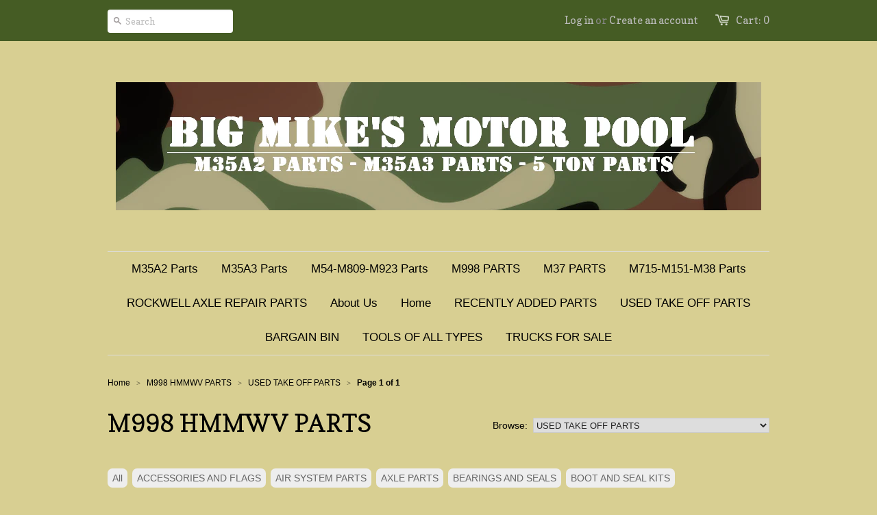

--- FILE ---
content_type: text/html; charset=utf-8
request_url: https://www.bigmikesmotorpool.com/collections/m998-hmmwv-parts/used-take-off-parts
body_size: 14542
content:
<!doctype html>
<!--[if lt IE 7]><html class="no-js ie6 oldie" lang="en"><![endif]-->
<!--[if IE 7]><html class="no-js ie7 oldie" lang="en"><![endif]-->
<!--[if IE 8]><html class="no-js ie8 oldie" lang="en"><![endif]-->
<!--[if gt IE 8]><!--><html class="no-js" lang="en"><!--<![endif]-->
<head>
<meta name="msvalidate.01" content="6C40ED3ED93D2B621884CCF56D1E8934" />
  <link rel="shortcut icon" href="//www.bigmikesmotorpool.com/cdn/shop/t/1/assets/favicon.png?v=1373228890" type="image/png" />
  <meta charset="utf-8">
  <meta http-equiv="X-UA-Compatible" content="IE=edge,chrome=1">

 <title>BIG MIKE&#39;S MOTOR POOL &mdash; M998 HMMWV PARTS</title>

  
  <meta name="description" content="THIS SECTION IS CURRENTLY UNDER CONSTRUCTION, IF YOU NEED ANYTHING, FEEL FREE TO ASK MIKE!! BIGMIKESMOTORPOOL@YAHOO.COM" />
  

  <meta name="viewport" content="width=device-width, initial-scale=1.0" />
  
  <link rel="canonical" href="https://www.bigmikesmotorpool.com/collections/m998-hmmwv-parts/used-take-off-parts" /> 

  


  
    <meta property="og:image" content="//www.bigmikesmotorpool.com/cdn/shop/t/1/assets/logo.png?v=1373828659" />
  


  <link href="//www.bigmikesmotorpool.com/cdn/shop/t/1/assets/styles.css?v=11468909654587664221674755277" rel="stylesheet" type="text/css" media="all" />
  
  
  <link rel="stylesheet" type="text/css" href="//fonts.googleapis.com/css?family=Copse:300,400,700">
  
  
  <script src="//www.bigmikesmotorpool.com/cdn/shop/t/1/assets/html5shiv.js?v=1373228890" type="text/javascript"></script>

  <script>window.performance && window.performance.mark && window.performance.mark('shopify.content_for_header.start');</script><meta id="shopify-digital-wallet" name="shopify-digital-wallet" content="/2485275/digital_wallets/dialog">
<meta name="shopify-checkout-api-token" content="f2cc9c69b31958c719cbfe0e7710938f">
<link rel="alternate" type="application/atom+xml" title="Feed" href="/collections/m998-hmmwv-parts/used-take-off-parts.atom" />
<link rel="alternate" type="application/json+oembed" href="https://www.bigmikesmotorpool.com/collections/m998-hmmwv-parts/used-take-off-parts.oembed">
<script async="async" src="/checkouts/internal/preloads.js?locale=en-US"></script>
<link rel="preconnect" href="https://shop.app" crossorigin="anonymous">
<script async="async" src="https://shop.app/checkouts/internal/preloads.js?locale=en-US&shop_id=2485275" crossorigin="anonymous"></script>
<script id="apple-pay-shop-capabilities" type="application/json">{"shopId":2485275,"countryCode":"US","currencyCode":"USD","merchantCapabilities":["supports3DS"],"merchantId":"gid:\/\/shopify\/Shop\/2485275","merchantName":"BIG MIKE'S MOTOR POOL","requiredBillingContactFields":["postalAddress","email","phone"],"requiredShippingContactFields":["postalAddress","email","phone"],"shippingType":"shipping","supportedNetworks":["visa","masterCard","amex","discover","elo","jcb"],"total":{"type":"pending","label":"BIG MIKE'S MOTOR POOL","amount":"1.00"},"shopifyPaymentsEnabled":true,"supportsSubscriptions":true}</script>
<script id="shopify-features" type="application/json">{"accessToken":"f2cc9c69b31958c719cbfe0e7710938f","betas":["rich-media-storefront-analytics"],"domain":"www.bigmikesmotorpool.com","predictiveSearch":true,"shopId":2485275,"locale":"en"}</script>
<script>var Shopify = Shopify || {};
Shopify.shop = "big-mikes-motor-pool.myshopify.com";
Shopify.locale = "en";
Shopify.currency = {"active":"USD","rate":"1.0"};
Shopify.country = "US";
Shopify.theme = {"name":"launchpad","id":4533913,"schema_name":null,"schema_version":null,"theme_store_id":null,"role":"main"};
Shopify.theme.handle = "null";
Shopify.theme.style = {"id":null,"handle":null};
Shopify.cdnHost = "www.bigmikesmotorpool.com/cdn";
Shopify.routes = Shopify.routes || {};
Shopify.routes.root = "/";</script>
<script type="module">!function(o){(o.Shopify=o.Shopify||{}).modules=!0}(window);</script>
<script>!function(o){function n(){var o=[];function n(){o.push(Array.prototype.slice.apply(arguments))}return n.q=o,n}var t=o.Shopify=o.Shopify||{};t.loadFeatures=n(),t.autoloadFeatures=n()}(window);</script>
<script>
  window.ShopifyPay = window.ShopifyPay || {};
  window.ShopifyPay.apiHost = "shop.app\/pay";
  window.ShopifyPay.redirectState = null;
</script>
<script id="shop-js-analytics" type="application/json">{"pageType":"collection"}</script>
<script defer="defer" async type="module" src="//www.bigmikesmotorpool.com/cdn/shopifycloud/shop-js/modules/v2/client.init-shop-cart-sync_DtuiiIyl.en.esm.js"></script>
<script defer="defer" async type="module" src="//www.bigmikesmotorpool.com/cdn/shopifycloud/shop-js/modules/v2/chunk.common_CUHEfi5Q.esm.js"></script>
<script type="module">
  await import("//www.bigmikesmotorpool.com/cdn/shopifycloud/shop-js/modules/v2/client.init-shop-cart-sync_DtuiiIyl.en.esm.js");
await import("//www.bigmikesmotorpool.com/cdn/shopifycloud/shop-js/modules/v2/chunk.common_CUHEfi5Q.esm.js");

  window.Shopify.SignInWithShop?.initShopCartSync?.({"fedCMEnabled":true,"windoidEnabled":true});

</script>
<script>
  window.Shopify = window.Shopify || {};
  if (!window.Shopify.featureAssets) window.Shopify.featureAssets = {};
  window.Shopify.featureAssets['shop-js'] = {"shop-cart-sync":["modules/v2/client.shop-cart-sync_DFoTY42P.en.esm.js","modules/v2/chunk.common_CUHEfi5Q.esm.js"],"init-fed-cm":["modules/v2/client.init-fed-cm_D2UNy1i2.en.esm.js","modules/v2/chunk.common_CUHEfi5Q.esm.js"],"init-shop-email-lookup-coordinator":["modules/v2/client.init-shop-email-lookup-coordinator_BQEe2rDt.en.esm.js","modules/v2/chunk.common_CUHEfi5Q.esm.js"],"shop-cash-offers":["modules/v2/client.shop-cash-offers_3CTtReFF.en.esm.js","modules/v2/chunk.common_CUHEfi5Q.esm.js","modules/v2/chunk.modal_BewljZkx.esm.js"],"shop-button":["modules/v2/client.shop-button_C6oxCjDL.en.esm.js","modules/v2/chunk.common_CUHEfi5Q.esm.js"],"init-windoid":["modules/v2/client.init-windoid_5pix8xhK.en.esm.js","modules/v2/chunk.common_CUHEfi5Q.esm.js"],"avatar":["modules/v2/client.avatar_BTnouDA3.en.esm.js"],"init-shop-cart-sync":["modules/v2/client.init-shop-cart-sync_DtuiiIyl.en.esm.js","modules/v2/chunk.common_CUHEfi5Q.esm.js"],"shop-toast-manager":["modules/v2/client.shop-toast-manager_BYv_8cH1.en.esm.js","modules/v2/chunk.common_CUHEfi5Q.esm.js"],"pay-button":["modules/v2/client.pay-button_FnF9EIkY.en.esm.js","modules/v2/chunk.common_CUHEfi5Q.esm.js"],"shop-login-button":["modules/v2/client.shop-login-button_CH1KUpOf.en.esm.js","modules/v2/chunk.common_CUHEfi5Q.esm.js","modules/v2/chunk.modal_BewljZkx.esm.js"],"init-customer-accounts-sign-up":["modules/v2/client.init-customer-accounts-sign-up_aj7QGgYS.en.esm.js","modules/v2/client.shop-login-button_CH1KUpOf.en.esm.js","modules/v2/chunk.common_CUHEfi5Q.esm.js","modules/v2/chunk.modal_BewljZkx.esm.js"],"init-shop-for-new-customer-accounts":["modules/v2/client.init-shop-for-new-customer-accounts_NbnYRf_7.en.esm.js","modules/v2/client.shop-login-button_CH1KUpOf.en.esm.js","modules/v2/chunk.common_CUHEfi5Q.esm.js","modules/v2/chunk.modal_BewljZkx.esm.js"],"init-customer-accounts":["modules/v2/client.init-customer-accounts_ppedhqCH.en.esm.js","modules/v2/client.shop-login-button_CH1KUpOf.en.esm.js","modules/v2/chunk.common_CUHEfi5Q.esm.js","modules/v2/chunk.modal_BewljZkx.esm.js"],"shop-follow-button":["modules/v2/client.shop-follow-button_CMIBBa6u.en.esm.js","modules/v2/chunk.common_CUHEfi5Q.esm.js","modules/v2/chunk.modal_BewljZkx.esm.js"],"lead-capture":["modules/v2/client.lead-capture_But0hIyf.en.esm.js","modules/v2/chunk.common_CUHEfi5Q.esm.js","modules/v2/chunk.modal_BewljZkx.esm.js"],"checkout-modal":["modules/v2/client.checkout-modal_BBxc70dQ.en.esm.js","modules/v2/chunk.common_CUHEfi5Q.esm.js","modules/v2/chunk.modal_BewljZkx.esm.js"],"shop-login":["modules/v2/client.shop-login_hM3Q17Kl.en.esm.js","modules/v2/chunk.common_CUHEfi5Q.esm.js","modules/v2/chunk.modal_BewljZkx.esm.js"],"payment-terms":["modules/v2/client.payment-terms_CAtGlQYS.en.esm.js","modules/v2/chunk.common_CUHEfi5Q.esm.js","modules/v2/chunk.modal_BewljZkx.esm.js"]};
</script>
<script id="__st">var __st={"a":2485275,"offset":-18000,"reqid":"c1d4c107-3d8b-421d-98fc-53dc0d0e3ec3-1767663496","pageurl":"www.bigmikesmotorpool.com\/collections\/m998-hmmwv-parts\/used-take-off-parts","u":"dfc7b4aac32f","p":"collection","rtyp":"collection","rid":66663493};</script>
<script>window.ShopifyPaypalV4VisibilityTracking = true;</script>
<script id="captcha-bootstrap">!function(){'use strict';const t='contact',e='account',n='new_comment',o=[[t,t],['blogs',n],['comments',n],[t,'customer']],c=[[e,'customer_login'],[e,'guest_login'],[e,'recover_customer_password'],[e,'create_customer']],r=t=>t.map((([t,e])=>`form[action*='/${t}']:not([data-nocaptcha='true']) input[name='form_type'][value='${e}']`)).join(','),a=t=>()=>t?[...document.querySelectorAll(t)].map((t=>t.form)):[];function s(){const t=[...o],e=r(t);return a(e)}const i='password',u='form_key',d=['recaptcha-v3-token','g-recaptcha-response','h-captcha-response',i],f=()=>{try{return window.sessionStorage}catch{return}},m='__shopify_v',_=t=>t.elements[u];function p(t,e,n=!1){try{const o=window.sessionStorage,c=JSON.parse(o.getItem(e)),{data:r}=function(t){const{data:e,action:n}=t;return t[m]||n?{data:e,action:n}:{data:t,action:n}}(c);for(const[e,n]of Object.entries(r))t.elements[e]&&(t.elements[e].value=n);n&&o.removeItem(e)}catch(o){console.error('form repopulation failed',{error:o})}}const l='form_type',E='cptcha';function T(t){t.dataset[E]=!0}const w=window,h=w.document,L='Shopify',v='ce_forms',y='captcha';let A=!1;((t,e)=>{const n=(g='f06e6c50-85a8-45c8-87d0-21a2b65856fe',I='https://cdn.shopify.com/shopifycloud/storefront-forms-hcaptcha/ce_storefront_forms_captcha_hcaptcha.v1.5.2.iife.js',D={infoText:'Protected by hCaptcha',privacyText:'Privacy',termsText:'Terms'},(t,e,n)=>{const o=w[L][v],c=o.bindForm;if(c)return c(t,g,e,D).then(n);var r;o.q.push([[t,g,e,D],n]),r=I,A||(h.body.append(Object.assign(h.createElement('script'),{id:'captcha-provider',async:!0,src:r})),A=!0)});var g,I,D;w[L]=w[L]||{},w[L][v]=w[L][v]||{},w[L][v].q=[],w[L][y]=w[L][y]||{},w[L][y].protect=function(t,e){n(t,void 0,e),T(t)},Object.freeze(w[L][y]),function(t,e,n,w,h,L){const[v,y,A,g]=function(t,e,n){const i=e?o:[],u=t?c:[],d=[...i,...u],f=r(d),m=r(i),_=r(d.filter((([t,e])=>n.includes(e))));return[a(f),a(m),a(_),s()]}(w,h,L),I=t=>{const e=t.target;return e instanceof HTMLFormElement?e:e&&e.form},D=t=>v().includes(t);t.addEventListener('submit',(t=>{const e=I(t);if(!e)return;const n=D(e)&&!e.dataset.hcaptchaBound&&!e.dataset.recaptchaBound,o=_(e),c=g().includes(e)&&(!o||!o.value);(n||c)&&t.preventDefault(),c&&!n&&(function(t){try{if(!f())return;!function(t){const e=f();if(!e)return;const n=_(t);if(!n)return;const o=n.value;o&&e.removeItem(o)}(t);const e=Array.from(Array(32),(()=>Math.random().toString(36)[2])).join('');!function(t,e){_(t)||t.append(Object.assign(document.createElement('input'),{type:'hidden',name:u})),t.elements[u].value=e}(t,e),function(t,e){const n=f();if(!n)return;const o=[...t.querySelectorAll(`input[type='${i}']`)].map((({name:t})=>t)),c=[...d,...o],r={};for(const[a,s]of new FormData(t).entries())c.includes(a)||(r[a]=s);n.setItem(e,JSON.stringify({[m]:1,action:t.action,data:r}))}(t,e)}catch(e){console.error('failed to persist form',e)}}(e),e.submit())}));const S=(t,e)=>{t&&!t.dataset[E]&&(n(t,e.some((e=>e===t))),T(t))};for(const o of['focusin','change'])t.addEventListener(o,(t=>{const e=I(t);D(e)&&S(e,y())}));const B=e.get('form_key'),M=e.get(l),P=B&&M;t.addEventListener('DOMContentLoaded',(()=>{const t=y();if(P)for(const e of t)e.elements[l].value===M&&p(e,B);[...new Set([...A(),...v().filter((t=>'true'===t.dataset.shopifyCaptcha))])].forEach((e=>S(e,t)))}))}(h,new URLSearchParams(w.location.search),n,t,e,['guest_login'])})(!0,!0)}();</script>
<script integrity="sha256-4kQ18oKyAcykRKYeNunJcIwy7WH5gtpwJnB7kiuLZ1E=" data-source-attribution="shopify.loadfeatures" defer="defer" src="//www.bigmikesmotorpool.com/cdn/shopifycloud/storefront/assets/storefront/load_feature-a0a9edcb.js" crossorigin="anonymous"></script>
<script crossorigin="anonymous" defer="defer" src="//www.bigmikesmotorpool.com/cdn/shopifycloud/storefront/assets/shopify_pay/storefront-65b4c6d7.js?v=20250812"></script>
<script data-source-attribution="shopify.dynamic_checkout.dynamic.init">var Shopify=Shopify||{};Shopify.PaymentButton=Shopify.PaymentButton||{isStorefrontPortableWallets:!0,init:function(){window.Shopify.PaymentButton.init=function(){};var t=document.createElement("script");t.src="https://www.bigmikesmotorpool.com/cdn/shopifycloud/portable-wallets/latest/portable-wallets.en.js",t.type="module",document.head.appendChild(t)}};
</script>
<script data-source-attribution="shopify.dynamic_checkout.buyer_consent">
  function portableWalletsHideBuyerConsent(e){var t=document.getElementById("shopify-buyer-consent"),n=document.getElementById("shopify-subscription-policy-button");t&&n&&(t.classList.add("hidden"),t.setAttribute("aria-hidden","true"),n.removeEventListener("click",e))}function portableWalletsShowBuyerConsent(e){var t=document.getElementById("shopify-buyer-consent"),n=document.getElementById("shopify-subscription-policy-button");t&&n&&(t.classList.remove("hidden"),t.removeAttribute("aria-hidden"),n.addEventListener("click",e))}window.Shopify?.PaymentButton&&(window.Shopify.PaymentButton.hideBuyerConsent=portableWalletsHideBuyerConsent,window.Shopify.PaymentButton.showBuyerConsent=portableWalletsShowBuyerConsent);
</script>
<script data-source-attribution="shopify.dynamic_checkout.cart.bootstrap">document.addEventListener("DOMContentLoaded",(function(){function t(){return document.querySelector("shopify-accelerated-checkout-cart, shopify-accelerated-checkout")}if(t())Shopify.PaymentButton.init();else{new MutationObserver((function(e,n){t()&&(Shopify.PaymentButton.init(),n.disconnect())})).observe(document.body,{childList:!0,subtree:!0})}}));
</script>
<link id="shopify-accelerated-checkout-styles" rel="stylesheet" media="screen" href="https://www.bigmikesmotorpool.com/cdn/shopifycloud/portable-wallets/latest/accelerated-checkout-backwards-compat.css" crossorigin="anonymous">
<style id="shopify-accelerated-checkout-cart">
        #shopify-buyer-consent {
  margin-top: 1em;
  display: inline-block;
  width: 100%;
}

#shopify-buyer-consent.hidden {
  display: none;
}

#shopify-subscription-policy-button {
  background: none;
  border: none;
  padding: 0;
  text-decoration: underline;
  font-size: inherit;
  cursor: pointer;
}

#shopify-subscription-policy-button::before {
  box-shadow: none;
}

      </style>

<script>window.performance && window.performance.mark && window.performance.mark('shopify.content_for_header.end');</script>
  
  <script src="//ajax.googleapis.com/ajax/libs/jquery/1.9.1/jquery.min.js" type="text/javascript"></script>
  <script src="//www.bigmikesmotorpool.com/cdn/shop/t/1/assets/jquery-migrate-1.2.0.min.js?v=1373228892" type="text/javascript"></script>
  
  <script src="//www.bigmikesmotorpool.com/cdn/shopifycloud/storefront/assets/themes_support/option_selection-b017cd28.js" type="text/javascript"></script>
  <script src="//www.bigmikesmotorpool.com/cdn/shopifycloud/storefront/assets/themes_support/api.jquery-7ab1a3a4.js" type="text/javascript"></script>

  
  <script src="//www.bigmikesmotorpool.com/cdn/shop/t/1/assets/scripts.js?v=32755337264243014571488829674" type="text/javascript"></script>
  
<link href="https://monorail-edge.shopifysvc.com" rel="dns-prefetch">
<script>(function(){if ("sendBeacon" in navigator && "performance" in window) {try {var session_token_from_headers = performance.getEntriesByType('navigation')[0].serverTiming.find(x => x.name == '_s').description;} catch {var session_token_from_headers = undefined;}var session_cookie_matches = document.cookie.match(/_shopify_s=([^;]*)/);var session_token_from_cookie = session_cookie_matches && session_cookie_matches.length === 2 ? session_cookie_matches[1] : "";var session_token = session_token_from_headers || session_token_from_cookie || "";function handle_abandonment_event(e) {var entries = performance.getEntries().filter(function(entry) {return /monorail-edge.shopifysvc.com/.test(entry.name);});if (!window.abandonment_tracked && entries.length === 0) {window.abandonment_tracked = true;var currentMs = Date.now();var navigation_start = performance.timing.navigationStart;var payload = {shop_id: 2485275,url: window.location.href,navigation_start,duration: currentMs - navigation_start,session_token,page_type: "collection"};window.navigator.sendBeacon("https://monorail-edge.shopifysvc.com/v1/produce", JSON.stringify({schema_id: "online_store_buyer_site_abandonment/1.1",payload: payload,metadata: {event_created_at_ms: currentMs,event_sent_at_ms: currentMs}}));}}window.addEventListener('pagehide', handle_abandonment_event);}}());</script>
<script id="web-pixels-manager-setup">(function e(e,d,r,n,o){if(void 0===o&&(o={}),!Boolean(null===(a=null===(i=window.Shopify)||void 0===i?void 0:i.analytics)||void 0===a?void 0:a.replayQueue)){var i,a;window.Shopify=window.Shopify||{};var t=window.Shopify;t.analytics=t.analytics||{};var s=t.analytics;s.replayQueue=[],s.publish=function(e,d,r){return s.replayQueue.push([e,d,r]),!0};try{self.performance.mark("wpm:start")}catch(e){}var l=function(){var e={modern:/Edge?\/(1{2}[4-9]|1[2-9]\d|[2-9]\d{2}|\d{4,})\.\d+(\.\d+|)|Firefox\/(1{2}[4-9]|1[2-9]\d|[2-9]\d{2}|\d{4,})\.\d+(\.\d+|)|Chrom(ium|e)\/(9{2}|\d{3,})\.\d+(\.\d+|)|(Maci|X1{2}).+ Version\/(15\.\d+|(1[6-9]|[2-9]\d|\d{3,})\.\d+)([,.]\d+|)( \(\w+\)|)( Mobile\/\w+|) Safari\/|Chrome.+OPR\/(9{2}|\d{3,})\.\d+\.\d+|(CPU[ +]OS|iPhone[ +]OS|CPU[ +]iPhone|CPU IPhone OS|CPU iPad OS)[ +]+(15[._]\d+|(1[6-9]|[2-9]\d|\d{3,})[._]\d+)([._]\d+|)|Android:?[ /-](13[3-9]|1[4-9]\d|[2-9]\d{2}|\d{4,})(\.\d+|)(\.\d+|)|Android.+Firefox\/(13[5-9]|1[4-9]\d|[2-9]\d{2}|\d{4,})\.\d+(\.\d+|)|Android.+Chrom(ium|e)\/(13[3-9]|1[4-9]\d|[2-9]\d{2}|\d{4,})\.\d+(\.\d+|)|SamsungBrowser\/([2-9]\d|\d{3,})\.\d+/,legacy:/Edge?\/(1[6-9]|[2-9]\d|\d{3,})\.\d+(\.\d+|)|Firefox\/(5[4-9]|[6-9]\d|\d{3,})\.\d+(\.\d+|)|Chrom(ium|e)\/(5[1-9]|[6-9]\d|\d{3,})\.\d+(\.\d+|)([\d.]+$|.*Safari\/(?![\d.]+ Edge\/[\d.]+$))|(Maci|X1{2}).+ Version\/(10\.\d+|(1[1-9]|[2-9]\d|\d{3,})\.\d+)([,.]\d+|)( \(\w+\)|)( Mobile\/\w+|) Safari\/|Chrome.+OPR\/(3[89]|[4-9]\d|\d{3,})\.\d+\.\d+|(CPU[ +]OS|iPhone[ +]OS|CPU[ +]iPhone|CPU IPhone OS|CPU iPad OS)[ +]+(10[._]\d+|(1[1-9]|[2-9]\d|\d{3,})[._]\d+)([._]\d+|)|Android:?[ /-](13[3-9]|1[4-9]\d|[2-9]\d{2}|\d{4,})(\.\d+|)(\.\d+|)|Mobile Safari.+OPR\/([89]\d|\d{3,})\.\d+\.\d+|Android.+Firefox\/(13[5-9]|1[4-9]\d|[2-9]\d{2}|\d{4,})\.\d+(\.\d+|)|Android.+Chrom(ium|e)\/(13[3-9]|1[4-9]\d|[2-9]\d{2}|\d{4,})\.\d+(\.\d+|)|Android.+(UC? ?Browser|UCWEB|U3)[ /]?(15\.([5-9]|\d{2,})|(1[6-9]|[2-9]\d|\d{3,})\.\d+)\.\d+|SamsungBrowser\/(5\.\d+|([6-9]|\d{2,})\.\d+)|Android.+MQ{2}Browser\/(14(\.(9|\d{2,})|)|(1[5-9]|[2-9]\d|\d{3,})(\.\d+|))(\.\d+|)|K[Aa][Ii]OS\/(3\.\d+|([4-9]|\d{2,})\.\d+)(\.\d+|)/},d=e.modern,r=e.legacy,n=navigator.userAgent;return n.match(d)?"modern":n.match(r)?"legacy":"unknown"}(),u="modern"===l?"modern":"legacy",c=(null!=n?n:{modern:"",legacy:""})[u],f=function(e){return[e.baseUrl,"/wpm","/b",e.hashVersion,"modern"===e.buildTarget?"m":"l",".js"].join("")}({baseUrl:d,hashVersion:r,buildTarget:u}),m=function(e){var d=e.version,r=e.bundleTarget,n=e.surface,o=e.pageUrl,i=e.monorailEndpoint;return{emit:function(e){var a=e.status,t=e.errorMsg,s=(new Date).getTime(),l=JSON.stringify({metadata:{event_sent_at_ms:s},events:[{schema_id:"web_pixels_manager_load/3.1",payload:{version:d,bundle_target:r,page_url:o,status:a,surface:n,error_msg:t},metadata:{event_created_at_ms:s}}]});if(!i)return console&&console.warn&&console.warn("[Web Pixels Manager] No Monorail endpoint provided, skipping logging."),!1;try{return self.navigator.sendBeacon.bind(self.navigator)(i,l)}catch(e){}var u=new XMLHttpRequest;try{return u.open("POST",i,!0),u.setRequestHeader("Content-Type","text/plain"),u.send(l),!0}catch(e){return console&&console.warn&&console.warn("[Web Pixels Manager] Got an unhandled error while logging to Monorail."),!1}}}}({version:r,bundleTarget:l,surface:e.surface,pageUrl:self.location.href,monorailEndpoint:e.monorailEndpoint});try{o.browserTarget=l,function(e){var d=e.src,r=e.async,n=void 0===r||r,o=e.onload,i=e.onerror,a=e.sri,t=e.scriptDataAttributes,s=void 0===t?{}:t,l=document.createElement("script"),u=document.querySelector("head"),c=document.querySelector("body");if(l.async=n,l.src=d,a&&(l.integrity=a,l.crossOrigin="anonymous"),s)for(var f in s)if(Object.prototype.hasOwnProperty.call(s,f))try{l.dataset[f]=s[f]}catch(e){}if(o&&l.addEventListener("load",o),i&&l.addEventListener("error",i),u)u.appendChild(l);else{if(!c)throw new Error("Did not find a head or body element to append the script");c.appendChild(l)}}({src:f,async:!0,onload:function(){if(!function(){var e,d;return Boolean(null===(d=null===(e=window.Shopify)||void 0===e?void 0:e.analytics)||void 0===d?void 0:d.initialized)}()){var d=window.webPixelsManager.init(e)||void 0;if(d){var r=window.Shopify.analytics;r.replayQueue.forEach((function(e){var r=e[0],n=e[1],o=e[2];d.publishCustomEvent(r,n,o)})),r.replayQueue=[],r.publish=d.publishCustomEvent,r.visitor=d.visitor,r.initialized=!0}}},onerror:function(){return m.emit({status:"failed",errorMsg:"".concat(f," has failed to load")})},sri:function(e){var d=/^sha384-[A-Za-z0-9+/=]+$/;return"string"==typeof e&&d.test(e)}(c)?c:"",scriptDataAttributes:o}),m.emit({status:"loading"})}catch(e){m.emit({status:"failed",errorMsg:(null==e?void 0:e.message)||"Unknown error"})}}})({shopId: 2485275,storefrontBaseUrl: "https://www.bigmikesmotorpool.com",extensionsBaseUrl: "https://extensions.shopifycdn.com/cdn/shopifycloud/web-pixels-manager",monorailEndpoint: "https://monorail-edge.shopifysvc.com/unstable/produce_batch",surface: "storefront-renderer",enabledBetaFlags: ["2dca8a86","a0d5f9d2"],webPixelsConfigList: [{"id":"470810854","configuration":"{\"config\":\"{\\\"pixel_id\\\":\\\"G-62ME3G9V5W\\\",\\\"gtag_events\\\":[{\\\"type\\\":\\\"purchase\\\",\\\"action_label\\\":\\\"G-62ME3G9V5W\\\"},{\\\"type\\\":\\\"page_view\\\",\\\"action_label\\\":\\\"G-62ME3G9V5W\\\"},{\\\"type\\\":\\\"view_item\\\",\\\"action_label\\\":\\\"G-62ME3G9V5W\\\"},{\\\"type\\\":\\\"search\\\",\\\"action_label\\\":\\\"G-62ME3G9V5W\\\"},{\\\"type\\\":\\\"add_to_cart\\\",\\\"action_label\\\":\\\"G-62ME3G9V5W\\\"},{\\\"type\\\":\\\"begin_checkout\\\",\\\"action_label\\\":\\\"G-62ME3G9V5W\\\"},{\\\"type\\\":\\\"add_payment_info\\\",\\\"action_label\\\":\\\"G-62ME3G9V5W\\\"}],\\\"enable_monitoring_mode\\\":false}\"}","eventPayloadVersion":"v1","runtimeContext":"OPEN","scriptVersion":"b2a88bafab3e21179ed38636efcd8a93","type":"APP","apiClientId":1780363,"privacyPurposes":[],"dataSharingAdjustments":{"protectedCustomerApprovalScopes":["read_customer_address","read_customer_email","read_customer_name","read_customer_personal_data","read_customer_phone"]}},{"id":"65568998","eventPayloadVersion":"v1","runtimeContext":"LAX","scriptVersion":"1","type":"CUSTOM","privacyPurposes":["ANALYTICS"],"name":"Google Analytics tag (migrated)"},{"id":"shopify-app-pixel","configuration":"{}","eventPayloadVersion":"v1","runtimeContext":"STRICT","scriptVersion":"0450","apiClientId":"shopify-pixel","type":"APP","privacyPurposes":["ANALYTICS","MARKETING"]},{"id":"shopify-custom-pixel","eventPayloadVersion":"v1","runtimeContext":"LAX","scriptVersion":"0450","apiClientId":"shopify-pixel","type":"CUSTOM","privacyPurposes":["ANALYTICS","MARKETING"]}],isMerchantRequest: false,initData: {"shop":{"name":"BIG MIKE'S MOTOR POOL","paymentSettings":{"currencyCode":"USD"},"myshopifyDomain":"big-mikes-motor-pool.myshopify.com","countryCode":"US","storefrontUrl":"https:\/\/www.bigmikesmotorpool.com"},"customer":null,"cart":null,"checkout":null,"productVariants":[],"purchasingCompany":null},},"https://www.bigmikesmotorpool.com/cdn","cd383123w9549d7e6pcdbda493m4fa997b6",{"modern":"","legacy":""},{"shopId":"2485275","storefrontBaseUrl":"https:\/\/www.bigmikesmotorpool.com","extensionBaseUrl":"https:\/\/extensions.shopifycdn.com\/cdn\/shopifycloud\/web-pixels-manager","surface":"storefront-renderer","enabledBetaFlags":"[\"2dca8a86\", \"a0d5f9d2\"]","isMerchantRequest":"false","hashVersion":"cd383123w9549d7e6pcdbda493m4fa997b6","publish":"custom","events":"[[\"page_viewed\",{}],[\"collection_viewed\",{\"collection\":{\"id\":\"66663493\",\"title\":\"M998 HMMWV PARTS\",\"productVariants\":[{\"price\":{\"amount\":10.0,\"currencyCode\":\"USD\"},\"product\":{\"title\":\"HEADLIGHT BEZEL FOR VARIOUS MILITARY VEHICLES - 8741446\",\"vendor\":\"BIG MIKE'S MOTOR POOL\",\"id\":\"6539844255902\",\"untranslatedTitle\":\"HEADLIGHT BEZEL FOR VARIOUS MILITARY VEHICLES - 8741446\",\"url\":\"\/products\/headlight-bezel-for-various-military-vehicles-8741446\",\"type\":\"\"},\"id\":\"39261871079582\",\"image\":{\"src\":\"\/\/www.bigmikesmotorpool.com\/cdn\/shop\/products\/153213997_1102646390257768_219994975061345365_n.jpg?v=1614282710\"},\"sku\":\"\",\"title\":\"Default Title\",\"untranslatedTitle\":\"Default Title\"},{\"price\":{\"amount\":5.0,\"currencyCode\":\"USD\"},\"product\":{\"title\":\"HEADLIGHT BUCKET AND ADJUSTER, ROTTED BUT USEABLE\",\"vendor\":\"BIG MIKE'S MOTOR POOL\",\"id\":\"6539868766366\",\"untranslatedTitle\":\"HEADLIGHT BUCKET AND ADJUSTER, ROTTED BUT USEABLE\",\"url\":\"\/products\/headlight-bucket-and-adjuster-rotted-but-useable\",\"type\":\"\"},\"id\":\"39261935108254\",\"image\":{\"src\":\"\/\/www.bigmikesmotorpool.com\/cdn\/shop\/products\/153034429_248084106924000_7665800808597894473_n.jpg?v=1614283296\"},\"sku\":\"\",\"title\":\"Default Title\",\"untranslatedTitle\":\"Default Title\"},{\"price\":{\"amount\":15.0,\"currencyCode\":\"USD\"},\"product\":{\"title\":\"HEADLIGHT BUCKET AND ADJUSTER FOR VARIOUS MILITARY VEHICLES\",\"vendor\":\"BIG MIKE'S MOTOR POOL\",\"id\":\"6539876204702\",\"untranslatedTitle\":\"HEADLIGHT BUCKET AND ADJUSTER FOR VARIOUS MILITARY VEHICLES\",\"url\":\"\/products\/headlight-bucket-and-adjuster-for-various-military-vehicles\",\"type\":\"\"},\"id\":\"39261957161118\",\"image\":{\"src\":\"\/\/www.bigmikesmotorpool.com\/cdn\/shop\/products\/GOODHEADLIGHT_1.jpg?v=1614283550\"},\"sku\":\"\",\"title\":\"Default Title\",\"untranslatedTitle\":\"Default Title\"},{\"price\":{\"amount\":35.0,\"currencyCode\":\"USD\"},\"product\":{\"title\":\"USED, TAKE OFF -  IGNITION FOR M35A2 OR AUXILARY SWITCH FOR MILITARY VEHICLES 8380699\",\"vendor\":\"--------\",\"id\":\"7037031088286\",\"untranslatedTitle\":\"USED, TAKE OFF -  IGNITION FOR M35A2 OR AUXILARY SWITCH FOR MILITARY VEHICLES 8380699\",\"url\":\"\/products\/used-take-off-ignition-for-m35a2-or-auxilary-switch-for-military-vehicles-8380699\",\"type\":\"--------\"},\"id\":\"41054450090142\",\"image\":{\"src\":\"\/\/www.bigmikesmotorpool.com\/cdn\/shop\/products\/DSCN3932.jpg?v=1635526647\"},\"sku\":\"\",\"title\":\"Default Title\",\"untranslatedTitle\":\"Default Title\"},{\"price\":{\"amount\":2.12,\"currencyCode\":\"USD\"},\"product\":{\"title\":\"USED, TAKE OFF - MILITARY SWITCH HANDLE - 5381088\",\"vendor\":\"--------\",\"id\":\"7037033513118\",\"untranslatedTitle\":\"USED, TAKE OFF - MILITARY SWITCH HANDLE - 5381088\",\"url\":\"\/products\/used-take-off-military-switch-handle-5381088\",\"type\":\"--------\"},\"id\":\"41054466343070\",\"image\":{\"src\":\"\/\/www.bigmikesmotorpool.com\/cdn\/shop\/products\/DSCN3931.jpg?v=1635526801\"},\"sku\":\"\",\"title\":\"Default Title\",\"untranslatedTitle\":\"Default Title\"},{\"price\":{\"amount\":40.0,\"currencyCode\":\"USD\"},\"product\":{\"title\":\"SPEEDOMETER, 0-60 MPH, MS39021-2 - USED, TAKE OFF\",\"vendor\":\"--------\",\"id\":\"7508490617062\",\"untranslatedTitle\":\"SPEEDOMETER, 0-60 MPH, MS39021-2 - USED, TAKE OFF\",\"url\":\"\/products\/copy-of-speedometer-0-60-mph-ms39021-2\",\"type\":\"--------\"},\"id\":\"42196858831078\",\"image\":{\"src\":\"\/\/www.bigmikesmotorpool.com\/cdn\/shop\/products\/DSCN3986.jpg?v=1639593845\"},\"sku\":\"\",\"title\":\"Default Title\",\"untranslatedTitle\":\"Default Title\"},{\"price\":{\"amount\":30.0,\"currencyCode\":\"USD\"},\"product\":{\"title\":\"OIL PRESSURE GAUGE, 0-60 PSI, MS24541-2 - USED, TAKE OFF\",\"vendor\":\"--------\",\"id\":\"7508494483686\",\"untranslatedTitle\":\"OIL PRESSURE GAUGE, 0-60 PSI, MS24541-2 - USED, TAKE OFF\",\"url\":\"\/products\/copy-of-oil-pressure-gauge-0-60-psi-ms24541-2\",\"type\":\"--------\"},\"id\":\"42196867317990\",\"image\":{\"src\":\"\/\/www.bigmikesmotorpool.com\/cdn\/shop\/products\/DSCN3982.jpg?v=1639594022\"},\"sku\":\"\",\"title\":\"Default Title\",\"untranslatedTitle\":\"Default Title\"},{\"price\":{\"amount\":20.0,\"currencyCode\":\"USD\"},\"product\":{\"title\":\"GAUGE BACK LIGHTING LAMP w\/ LENS - 8376500 - USED, TAKE OFF\",\"vendor\":\"--------\",\"id\":\"7508511293670\",\"untranslatedTitle\":\"GAUGE BACK LIGHTING LAMP w\/ LENS - 8376500 - USED, TAKE OFF\",\"url\":\"\/products\/copy-of-dash-indicator-light-high-beam-airshift-etc-8376499\",\"type\":\"--------\"},\"id\":\"42196895138022\",\"image\":{\"src\":\"\/\/www.bigmikesmotorpool.com\/cdn\/shop\/products\/DSCN3984.jpg?v=1639594922\"},\"sku\":\"\",\"title\":\"Default Title\",\"untranslatedTitle\":\"Default Title\"},{\"price\":{\"amount\":25.0,\"currencyCode\":\"USD\"},\"product\":{\"title\":\"24 VOLT ELECTRIC HORN - 7728341\",\"vendor\":\"BIG MIKE'S MOTOR POOL\",\"id\":\"8102303826150\",\"untranslatedTitle\":\"24 VOLT ELECTRIC HORN - 7728341\",\"url\":\"\/products\/24-volt-electric-horn-7728341\",\"type\":\"\"},\"id\":\"43604529873126\",\"image\":{\"src\":\"\/\/www.bigmikesmotorpool.com\/cdn\/shop\/products\/DSCN5054.jpg?v=1672947576\"},\"sku\":\"\",\"title\":\"Default Title\",\"untranslatedTitle\":\"Default Title\"},{\"price\":{\"amount\":3300.0,\"currencyCode\":\"USD\"},\"product\":{\"title\":\"USED, TAKE OFF - 10XX SERIES TURRET\",\"vendor\":\"BIG MIKE'S MOTOR POOL\",\"id\":\"8172887179494\",\"untranslatedTitle\":\"USED, TAKE OFF - 10XX SERIES TURRET\",\"url\":\"\/products\/used-take-off-10xx-series-turret\",\"type\":\"\"},\"id\":\"43711981813990\",\"image\":{\"src\":\"\/\/www.bigmikesmotorpool.com\/cdn\/shop\/products\/DSCN5267.jpg?v=1679594613\"},\"sku\":\"\",\"title\":\"Default Title\",\"untranslatedTitle\":\"Default Title\"}]}}]]"});</script><script>
  window.ShopifyAnalytics = window.ShopifyAnalytics || {};
  window.ShopifyAnalytics.meta = window.ShopifyAnalytics.meta || {};
  window.ShopifyAnalytics.meta.currency = 'USD';
  var meta = {"products":[{"id":6539844255902,"gid":"gid:\/\/shopify\/Product\/6539844255902","vendor":"BIG MIKE'S MOTOR POOL","type":"","handle":"headlight-bezel-for-various-military-vehicles-8741446","variants":[{"id":39261871079582,"price":1000,"name":"HEADLIGHT BEZEL FOR VARIOUS MILITARY VEHICLES - 8741446","public_title":null,"sku":""}],"remote":false},{"id":6539868766366,"gid":"gid:\/\/shopify\/Product\/6539868766366","vendor":"BIG MIKE'S MOTOR POOL","type":"","handle":"headlight-bucket-and-adjuster-rotted-but-useable","variants":[{"id":39261935108254,"price":500,"name":"HEADLIGHT BUCKET AND ADJUSTER, ROTTED BUT USEABLE","public_title":null,"sku":""}],"remote":false},{"id":6539876204702,"gid":"gid:\/\/shopify\/Product\/6539876204702","vendor":"BIG MIKE'S MOTOR POOL","type":"","handle":"headlight-bucket-and-adjuster-for-various-military-vehicles","variants":[{"id":39261957161118,"price":1500,"name":"HEADLIGHT BUCKET AND ADJUSTER FOR VARIOUS MILITARY VEHICLES","public_title":null,"sku":""}],"remote":false},{"id":7037031088286,"gid":"gid:\/\/shopify\/Product\/7037031088286","vendor":"--------","type":"--------","handle":"used-take-off-ignition-for-m35a2-or-auxilary-switch-for-military-vehicles-8380699","variants":[{"id":41054450090142,"price":3500,"name":"USED, TAKE OFF -  IGNITION FOR M35A2 OR AUXILARY SWITCH FOR MILITARY VEHICLES 8380699","public_title":null,"sku":""}],"remote":false},{"id":7037033513118,"gid":"gid:\/\/shopify\/Product\/7037033513118","vendor":"--------","type":"--------","handle":"used-take-off-military-switch-handle-5381088","variants":[{"id":41054466343070,"price":212,"name":"USED, TAKE OFF - MILITARY SWITCH HANDLE - 5381088","public_title":null,"sku":""}],"remote":false},{"id":7508490617062,"gid":"gid:\/\/shopify\/Product\/7508490617062","vendor":"--------","type":"--------","handle":"copy-of-speedometer-0-60-mph-ms39021-2","variants":[{"id":42196858831078,"price":4000,"name":"SPEEDOMETER, 0-60 MPH, MS39021-2 - USED, TAKE OFF","public_title":null,"sku":""}],"remote":false},{"id":7508494483686,"gid":"gid:\/\/shopify\/Product\/7508494483686","vendor":"--------","type":"--------","handle":"copy-of-oil-pressure-gauge-0-60-psi-ms24541-2","variants":[{"id":42196867317990,"price":3000,"name":"OIL PRESSURE GAUGE, 0-60 PSI, MS24541-2 - USED, TAKE OFF","public_title":null,"sku":""}],"remote":false},{"id":7508511293670,"gid":"gid:\/\/shopify\/Product\/7508511293670","vendor":"--------","type":"--------","handle":"copy-of-dash-indicator-light-high-beam-airshift-etc-8376499","variants":[{"id":42196895138022,"price":2000,"name":"GAUGE BACK LIGHTING LAMP w\/ LENS - 8376500 - USED, TAKE OFF","public_title":null,"sku":""}],"remote":false},{"id":8102303826150,"gid":"gid:\/\/shopify\/Product\/8102303826150","vendor":"BIG MIKE'S MOTOR POOL","type":"","handle":"24-volt-electric-horn-7728341","variants":[{"id":43604529873126,"price":2500,"name":"24 VOLT ELECTRIC HORN - 7728341","public_title":null,"sku":""}],"remote":false},{"id":8172887179494,"gid":"gid:\/\/shopify\/Product\/8172887179494","vendor":"BIG MIKE'S MOTOR POOL","type":"","handle":"used-take-off-10xx-series-turret","variants":[{"id":43711981813990,"price":330000,"name":"USED, TAKE OFF - 10XX SERIES TURRET","public_title":null,"sku":""}],"remote":false}],"page":{"pageType":"collection","resourceType":"collection","resourceId":66663493,"requestId":"c1d4c107-3d8b-421d-98fc-53dc0d0e3ec3-1767663496"}};
  for (var attr in meta) {
    window.ShopifyAnalytics.meta[attr] = meta[attr];
  }
</script>
<script class="analytics">
  (function () {
    var customDocumentWrite = function(content) {
      var jquery = null;

      if (window.jQuery) {
        jquery = window.jQuery;
      } else if (window.Checkout && window.Checkout.$) {
        jquery = window.Checkout.$;
      }

      if (jquery) {
        jquery('body').append(content);
      }
    };

    var hasLoggedConversion = function(token) {
      if (token) {
        return document.cookie.indexOf('loggedConversion=' + token) !== -1;
      }
      return false;
    }

    var setCookieIfConversion = function(token) {
      if (token) {
        var twoMonthsFromNow = new Date(Date.now());
        twoMonthsFromNow.setMonth(twoMonthsFromNow.getMonth() + 2);

        document.cookie = 'loggedConversion=' + token + '; expires=' + twoMonthsFromNow;
      }
    }

    var trekkie = window.ShopifyAnalytics.lib = window.trekkie = window.trekkie || [];
    if (trekkie.integrations) {
      return;
    }
    trekkie.methods = [
      'identify',
      'page',
      'ready',
      'track',
      'trackForm',
      'trackLink'
    ];
    trekkie.factory = function(method) {
      return function() {
        var args = Array.prototype.slice.call(arguments);
        args.unshift(method);
        trekkie.push(args);
        return trekkie;
      };
    };
    for (var i = 0; i < trekkie.methods.length; i++) {
      var key = trekkie.methods[i];
      trekkie[key] = trekkie.factory(key);
    }
    trekkie.load = function(config) {
      trekkie.config = config || {};
      trekkie.config.initialDocumentCookie = document.cookie;
      var first = document.getElementsByTagName('script')[0];
      var script = document.createElement('script');
      script.type = 'text/javascript';
      script.onerror = function(e) {
        var scriptFallback = document.createElement('script');
        scriptFallback.type = 'text/javascript';
        scriptFallback.onerror = function(error) {
                var Monorail = {
      produce: function produce(monorailDomain, schemaId, payload) {
        var currentMs = new Date().getTime();
        var event = {
          schema_id: schemaId,
          payload: payload,
          metadata: {
            event_created_at_ms: currentMs,
            event_sent_at_ms: currentMs
          }
        };
        return Monorail.sendRequest("https://" + monorailDomain + "/v1/produce", JSON.stringify(event));
      },
      sendRequest: function sendRequest(endpointUrl, payload) {
        // Try the sendBeacon API
        if (window && window.navigator && typeof window.navigator.sendBeacon === 'function' && typeof window.Blob === 'function' && !Monorail.isIos12()) {
          var blobData = new window.Blob([payload], {
            type: 'text/plain'
          });

          if (window.navigator.sendBeacon(endpointUrl, blobData)) {
            return true;
          } // sendBeacon was not successful

        } // XHR beacon

        var xhr = new XMLHttpRequest();

        try {
          xhr.open('POST', endpointUrl);
          xhr.setRequestHeader('Content-Type', 'text/plain');
          xhr.send(payload);
        } catch (e) {
          console.log(e);
        }

        return false;
      },
      isIos12: function isIos12() {
        return window.navigator.userAgent.lastIndexOf('iPhone; CPU iPhone OS 12_') !== -1 || window.navigator.userAgent.lastIndexOf('iPad; CPU OS 12_') !== -1;
      }
    };
    Monorail.produce('monorail-edge.shopifysvc.com',
      'trekkie_storefront_load_errors/1.1',
      {shop_id: 2485275,
      theme_id: 4533913,
      app_name: "storefront",
      context_url: window.location.href,
      source_url: "//www.bigmikesmotorpool.com/cdn/s/trekkie.storefront.8f32c7f0b513e73f3235c26245676203e1209161.min.js"});

        };
        scriptFallback.async = true;
        scriptFallback.src = '//www.bigmikesmotorpool.com/cdn/s/trekkie.storefront.8f32c7f0b513e73f3235c26245676203e1209161.min.js';
        first.parentNode.insertBefore(scriptFallback, first);
      };
      script.async = true;
      script.src = '//www.bigmikesmotorpool.com/cdn/s/trekkie.storefront.8f32c7f0b513e73f3235c26245676203e1209161.min.js';
      first.parentNode.insertBefore(script, first);
    };
    trekkie.load(
      {"Trekkie":{"appName":"storefront","development":false,"defaultAttributes":{"shopId":2485275,"isMerchantRequest":null,"themeId":4533913,"themeCityHash":"2189117742394647937","contentLanguage":"en","currency":"USD","eventMetadataId":"a8c12f65-093a-4241-ba99-4aea6b33dad2"},"isServerSideCookieWritingEnabled":true,"monorailRegion":"shop_domain","enabledBetaFlags":["65f19447"]},"Session Attribution":{},"S2S":{"facebookCapiEnabled":false,"source":"trekkie-storefront-renderer","apiClientId":580111}}
    );

    var loaded = false;
    trekkie.ready(function() {
      if (loaded) return;
      loaded = true;

      window.ShopifyAnalytics.lib = window.trekkie;

      var originalDocumentWrite = document.write;
      document.write = customDocumentWrite;
      try { window.ShopifyAnalytics.merchantGoogleAnalytics.call(this); } catch(error) {};
      document.write = originalDocumentWrite;

      window.ShopifyAnalytics.lib.page(null,{"pageType":"collection","resourceType":"collection","resourceId":66663493,"requestId":"c1d4c107-3d8b-421d-98fc-53dc0d0e3ec3-1767663496","shopifyEmitted":true});

      var match = window.location.pathname.match(/checkouts\/(.+)\/(thank_you|post_purchase)/)
      var token = match? match[1]: undefined;
      if (!hasLoggedConversion(token)) {
        setCookieIfConversion(token);
        window.ShopifyAnalytics.lib.track("Viewed Product Category",{"currency":"USD","category":"Collection: m998-hmmwv-parts","collectionName":"m998-hmmwv-parts","collectionId":66663493,"nonInteraction":true},undefined,undefined,{"shopifyEmitted":true});
      }
    });


        var eventsListenerScript = document.createElement('script');
        eventsListenerScript.async = true;
        eventsListenerScript.src = "//www.bigmikesmotorpool.com/cdn/shopifycloud/storefront/assets/shop_events_listener-3da45d37.js";
        document.getElementsByTagName('head')[0].appendChild(eventsListenerScript);

})();</script>
  <script>
  if (!window.ga || (window.ga && typeof window.ga !== 'function')) {
    window.ga = function ga() {
      (window.ga.q = window.ga.q || []).push(arguments);
      if (window.Shopify && window.Shopify.analytics && typeof window.Shopify.analytics.publish === 'function') {
        window.Shopify.analytics.publish("ga_stub_called", {}, {sendTo: "google_osp_migration"});
      }
      console.error("Shopify's Google Analytics stub called with:", Array.from(arguments), "\nSee https://help.shopify.com/manual/promoting-marketing/pixels/pixel-migration#google for more information.");
    };
    if (window.Shopify && window.Shopify.analytics && typeof window.Shopify.analytics.publish === 'function') {
      window.Shopify.analytics.publish("ga_stub_initialized", {}, {sendTo: "google_osp_migration"});
    }
  }
</script>
<script
  defer
  src="https://www.bigmikesmotorpool.com/cdn/shopifycloud/perf-kit/shopify-perf-kit-2.1.2.min.js"
  data-application="storefront-renderer"
  data-shop-id="2485275"
  data-render-region="gcp-us-central1"
  data-page-type="collection"
  data-theme-instance-id="4533913"
  data-theme-name=""
  data-theme-version=""
  data-monorail-region="shop_domain"
  data-resource-timing-sampling-rate="10"
  data-shs="true"
  data-shs-beacon="true"
  data-shs-export-with-fetch="true"
  data-shs-logs-sample-rate="1"
  data-shs-beacon-endpoint="https://www.bigmikesmotorpool.com/api/collect"
></script>
</head>

<body>
  
  <!-- Begin toolbar -->
  <div class="toolbar-wrapper">
    <div class="toolbar clearfix">
      <div class="span12 clearfix">
        <ul class="unstyled">

          <li class="search-field fl">
            <form class="search" action="/search">
              <input type="image" src="//www.bigmikesmotorpool.com/cdn/shop/t/1/assets/icon-search.png?v=1373228892" alt="Go" id="go">
              <input type="text" name="q" class="search_box" placeholder="Search" value=""  />
            </form>
          </li>
          <li id="cart-target" class="toolbar-cart "><span class="icon-cart"></span><a href="/cart" class="cart" title="Shopping Cart">Cart: <span id="cart-count">0</span></a></li>
          
          
          
  
    <li class="toolbar-customer">
      <a href="/account/login" id="customer_login_link">Log in</a>
      
      <span class="or">or</span>
      <a href="/account/register" id="customer_register_link">Create an account</a>
      
    </li>
  

        </ul>
      </div>
    </div>
  </div>
  <!-- End toolbar -->
  
  <!-- Begin wrapper -->
  <div id="transparency" class="wrapper">
    <div class="row">      
           
      <!-- Begin below navigation -->
      <div class="span12 clearfix">
        <div class="logo">
          
          <h1><a href="/"><img src="//www.bigmikesmotorpool.com/cdn/shop/t/1/assets/logo.png?v=1373828659" alt="BIG MIKE&#39;S MOTOR POOL" /></a></h1>
          
        </div> 
      </div> 
      
      <section id="nav" class="row p30">
        <div class="span12">
          <nav class="main">
            <ul class="horizontal unstyled clearfix">
  
  
  <li>
    <a href="/collections/m35a2-parts" class="">
      <span>M35A2 Parts</span></a>
  </li>
  
  
  
  <li>
    <a href="/collections/m35a3-parts" class="">
      <span>M35A3 Parts</span></a>
  </li>
  
  
  
  <li>
    <a href="/collections/5-ton-parts" class="">
      <span>M54-M809-M923 Parts</span></a>
  </li>
  
  
  
  <li>
    <a href="/collections/m998-hmmwv-parts" class=" current">
      <span>M998 PARTS</span></a>
  </li>
  
  
  
  <li>
    <a href="/collections/m37-parts" class="">
      <span>M37 PARTS</span></a>
  </li>
  
  
  
  <li>
    <a href="/collections/m998-m37-m715-m151-m38-parts" class="">
      <span>M715-M151-M38 Parts</span></a>
  </li>
  
  
  
  <li>
    <a href="/collections/axle-parts" class="">
      <span>ROCKWELL AXLE REPAIR PARTS</span></a>
  </li>
  
  
  
  <li>
    <a href="/pages/about-us" class="">
      <span>About Us</span></a>
  </li>
  
  
  
  <li>
    <a href="/" class="">
      <span>Home</span></a>
  </li>
  
  
  
  <li>
    <a href="/collections/featured-new-additions-to-big-mikess-motor-pool" class="">
      <span>RECENTLY ADDED PARTS</span></a>
  </li>
  
  
  
  <li>
    <a href="/collections/used-take-off-parts" class="">
      <span>USED TAKE OFF PARTS</span></a>
  </li>
  
  
  
  <li>
    <a href="/collections/bargain-bin/BARGAIN-BIN" class="">
      <span>BARGAIN BIN</span></a>
  </li>
  
  
  
  <li>
    <a href="/collections/tools-of-all-types" class="">
      <span>TOOLS OF ALL TYPES</span></a>
  </li>
  
  
  
  <li>
    <a href="/collections/trucks-for-sale" class="">
      <span>TRUCKS FOR SALE</span></a>
  </li>
  
  
</ul>
          </nav> <!-- /.main -->
          <nav class="mobile clearfix">
            
<select name="main_navigation" id="main_navigation" class="fl">
  
    
    <option value="/collections/m35a2-parts">M35A2 Parts</option>
    
    
  
    
    <option value="/collections/m35a3-parts">M35A3 Parts</option>
    
    
  
    
    <option value="/collections/5-ton-parts">M54-M809-M923 Parts</option>
    
    
  
    
    <option value="/collections/m998-hmmwv-parts" selected="selected">M998 PARTS</option>
    
    
    
  
    
    <option value="/collections/m37-parts">M37 PARTS</option>
    
    
  
    
    <option value="/collections/m998-m37-m715-m151-m38-parts">M715-M151-M38 Parts</option>
    
    
  
    
    <option value="/collections/axle-parts">ROCKWELL AXLE REPAIR PARTS</option>
    
    
  
    
    <option value="/pages/about-us">About Us</option>
    
    
  
    
    <option value="/">Home</option>
    
    
  
    
    <option value="/collections/featured-new-additions-to-big-mikess-motor-pool">RECENTLY ADDED PARTS</option>
    
    
  
    
    <option value="/collections/used-take-off-parts">USED TAKE OFF PARTS</option>
    
    
  
    
    <option value="/collections/bargain-bin/BARGAIN-BIN">BARGAIN BIN</option>
    
    
  
    
    <option value="/collections/tools-of-all-types">TOOLS OF ALL TYPES</option>
    
    
  
    
    <option value="/collections/trucks-for-sale">TRUCKS FOR SALE</option>
    
    
  
  
  <option value="/cart">Your cart (0)</option>
</select>
          </nav> <!-- /.mobile --> 
        </div> 
      </section> 
      <!-- End below navigation -->
      
      <!-- Begin content-->
      <section id="content" class="clearfix">
          
          <div id="collection">
  
  
  <!-- Begin collection info -->
  <div class="row">
    <div class="span12">
      
      <!-- Begin breadcrumb -->
      <div class="breadcrumb clearfix">
        <span itemscope itemtype="http://data-vocabulary.org/Breadcrumb"><a href="https://www.bigmikesmotorpool.com" title="BIG MIKE&#39;S MOTOR POOL" itemprop="url"><span itemprop="title">Home</span></a></span> 
        <span class="arrow-space">&#62;</span>
        <span itemscope itemtype="http://data-vocabulary.org/Breadcrumb"><a href="/collections/m998-hmmwv-parts" title="M998 HMMWV PARTS" itemprop="url"><span itemprop="title">M998 HMMWV PARTS</span></a></span>       
        
        
          
            <span class="arrow-space">&#62;</span>
            <span itemscope itemtype="http://data-vocabulary.org/Breadcrumb"><a href="/collections/m998-hmmwv-parts/used-take-off-parts" title="USED TAKE OFF PARTS" itemprop="url"><span itemprop="title">USED TAKE OFF PARTS</span></a></span>       
          
        
        
              
          <span class="arrow-space">&#62;</span> <strong>Page 1 of 1</strong>
        
      </div>
      <!-- End breadcrumb -->

      <!-- Begin sort collection -->
      <div class="clearfix">
        <h1 class="collection-title">M998 HMMWV PARTS</h1>
        
          
          
          <div class="browse-tags">
          	<label>Browse:</label>
          	<select name="collection_tags" id="collection_tags" class="loc_on_change">
          		<option value="/collections/m998-hmmwv-parts">All items</option>
          		
          			<option value="/collections/m998-hmmwv-parts/accessories-and-flags">ACCESSORIES AND FLAGS</option>
          		
          			<option value="/collections/m998-hmmwv-parts/air-system-parts">AIR SYSTEM PARTS</option>
          		
          			<option value="/collections/m998-hmmwv-parts/axle-parts">AXLE PARTS</option>
          		
          			<option value="/collections/m998-hmmwv-parts/bearings-and-seals">BEARINGS AND SEALS</option>
          		
          			<option value="/collections/m998-hmmwv-parts/boot-and-seal-kits">BOOT AND SEAL KITS</option>
          		
          			<option value="/collections/m998-hmmwv-parts/brake-system-parts">BRAKE SYSTEM PARTS</option>
          		
          			<option value="/collections/m998-hmmwv-parts/cab-and-body-parts">CAB AND BODY PARTS</option>
          		
          			<option value="/collections/m998-hmmwv-parts/compressed-air-system-parts">COMPRESSED AIR SYSTEM PARTS</option>
          		
          			<option value="/collections/m998-hmmwv-parts/data-plates">DATA PLATES</option>
          		
          			<option value="/collections/m998-hmmwv-parts/engine-parts-and-filters">ENGINE PARTS AND FILTERS</option>
          		
          			<option value="/collections/m998-hmmwv-parts/fuel-system">FUEL SYSTEM</option>
          		
          			<option value="/collections/m998-hmmwv-parts/gaskets">GASKETS</option>
          		
          			<option value="/collections/m998-hmmwv-parts/gauges-senders-and-drive-cables">GAUGES SENDERS AND DRIVE CABLES</option>
          		
          			<option value="/collections/m998-hmmwv-parts/hummer-tail-light-conversion-kit">HUMMER TAIL LIGHT CONVERSION KIT</option>
          		
          			<option value="/collections/m998-hmmwv-parts/lug-nuts-and-wheel-studs">LUG NUTS AND WHEEL STUDS</option>
          		
          			<option value="/collections/m998-hmmwv-parts/m809">M809</option>
          		
          			<option value="/collections/m998-hmmwv-parts/m923">M923</option>
          		
          			<option value="/collections/m998-hmmwv-parts/m939">M939</option>
          		
          			<option value="/collections/m998-hmmwv-parts/military-bulbs-and-headlights">MILITARY BULBS AND HEADLIGHTS</option>
          		
          			<option value="/collections/m998-hmmwv-parts/military-electrical-parts">MILITARY ELECTRICAL PARTS</option>
          		
          			<option value="/collections/m998-hmmwv-parts/military-light-assemblies">MILITARY LIGHT ASSEMBLIES</option>
          		
          			<option value="/collections/m998-hmmwv-parts/military-wire-connectors-and-terminals">MILITARY WIRE CONNECTORS AND TERMINALS</option>
          		
          			<option value="/collections/m998-hmmwv-parts/steering-and-suspension-parts">STEERING AND SUSPENSION PARTS</option>
          		
          			<option value="/collections/m998-hmmwv-parts/tools">TOOLS</option>
          		
          			<option value="/collections/m998-hmmwv-parts/transmission-transfer-case-and-pto-parts">TRANSMISSION TRANSFER CASE AND PTO PARTS</option>
          		
          			<option value="/collections/m998-hmmwv-parts/used-take-off-parts" selected="selected">USED TAKE OFF PARTS</option>
          		
          			<option value="/collections/m998-hmmwv-parts/water-filtration">WATER FILTRATION</option>
          		
          			<option value="/collections/m998-hmmwv-parts/wheels-and-tires">WHEELS AND TIRES</option>
          		
          	</select>
          </div>
          
        
      </div>
      <!-- End sort collection -->
      <ul class="subnav clearfix">
  <li>
    
    
    <a href="/collections/m998-hmmwv-parts">All</a>
    
    
  </li> 
  
  
  <li>
    <a href="/collections/m998-hmmwv-parts/accessories-and-flags" title="Show products matching tag ACCESSORIES AND FLAGS">ACCESSORIES AND FLAGS</a>
  </li>
  
  
  
  <li>
    <a href="/collections/m998-hmmwv-parts/air-system-parts" title="Show products matching tag AIR SYSTEM PARTS">AIR SYSTEM PARTS</a>
  </li>
  
  
  
  <li>
    <a href="/collections/m998-hmmwv-parts/axle-parts" title="Show products matching tag AXLE PARTS">AXLE PARTS</a>
  </li>
  
  
  
  <li>
    <a href="/collections/m998-hmmwv-parts/bearings-and-seals" title="Show products matching tag BEARINGS AND SEALS">BEARINGS AND SEALS</a>
  </li>
  
  
  
  <li>
    <a href="/collections/m998-hmmwv-parts/boot-and-seal-kits" title="Show products matching tag BOOT AND SEAL KITS">BOOT AND SEAL KITS</a>
  </li>
  
  
  
  <li>
    <a href="/collections/m998-hmmwv-parts/brake-system-parts" title="Show products matching tag BRAKE SYSTEM PARTS">BRAKE SYSTEM PARTS</a>
  </li>
  
  
  
  <li>
    <a href="/collections/m998-hmmwv-parts/cab-and-body-parts" title="Show products matching tag CAB AND BODY PARTS">CAB AND BODY PARTS</a>
  </li>
  
  
  
  <li>
    <a href="/collections/m998-hmmwv-parts/compressed-air-system-parts" title="Show products matching tag COMPRESSED AIR SYSTEM PARTS">COMPRESSED AIR SYSTEM PARTS</a>
  </li>
  
  
  
  <li>
    <a href="/collections/m998-hmmwv-parts/data-plates" title="Show products matching tag DATA PLATES">DATA PLATES</a>
  </li>
  
  
  
  <li>
    <a href="/collections/m998-hmmwv-parts/engine-parts-and-filters" title="Show products matching tag ENGINE PARTS AND FILTERS">ENGINE PARTS AND FILTERS</a>
  </li>
  
  
  
  <li>
    <a href="/collections/m998-hmmwv-parts/fuel-system" title="Show products matching tag FUEL SYSTEM">FUEL SYSTEM</a>
  </li>
  
  
  
  <li>
    <a href="/collections/m998-hmmwv-parts/gaskets" title="Show products matching tag GASKETS">GASKETS</a>
  </li>
  
  
  
  <li>
    <a href="/collections/m998-hmmwv-parts/gauges-senders-and-drive-cables" title="Show products matching tag GAUGES SENDERS AND DRIVE CABLES">GAUGES SENDERS AND DRIVE CABLES</a>
  </li>
  
  
  
  <li>
    <a href="/collections/m998-hmmwv-parts/hummer-tail-light-conversion-kit" title="Show products matching tag HUMMER TAIL LIGHT CONVERSION KIT">HUMMER TAIL LIGHT CONVERSION KIT</a>
  </li>
  
  
  
  <li>
    <a href="/collections/m998-hmmwv-parts/lug-nuts-and-wheel-studs" title="Show products matching tag LUG NUTS AND WHEEL STUDS">LUG NUTS AND WHEEL STUDS</a>
  </li>
  
  
  
  <li>
    <a href="/collections/m998-hmmwv-parts/m809" title="Show products matching tag M809">M809</a>
  </li>
  
  
  
  <li>
    <a href="/collections/m998-hmmwv-parts/m923" title="Show products matching tag M923">M923</a>
  </li>
  
  
  
  <li>
    <a href="/collections/m998-hmmwv-parts/m939" title="Show products matching tag M939">M939</a>
  </li>
  
  
  
  <li>
    <a href="/collections/m998-hmmwv-parts/military-bulbs-and-headlights" title="Show products matching tag MILITARY BULBS AND HEADLIGHTS">MILITARY BULBS AND HEADLIGHTS</a>
  </li>
  
  
  
  <li>
    <a href="/collections/m998-hmmwv-parts/military-electrical-parts" title="Show products matching tag MILITARY ELECTRICAL PARTS">MILITARY ELECTRICAL PARTS</a>
  </li>
  
  
  
  <li>
    <a href="/collections/m998-hmmwv-parts/military-light-assemblies" title="Show products matching tag MILITARY LIGHT ASSEMBLIES">MILITARY LIGHT ASSEMBLIES</a>
  </li>
  
  
  
  <li>
    <a href="/collections/m998-hmmwv-parts/military-wire-connectors-and-terminals" title="Show products matching tag MILITARY WIRE CONNECTORS AND TERMINALS">MILITARY WIRE CONNECTORS AND TERMINALS</a>
  </li>
  
  
  
  <li>
    <a href="/collections/m998-hmmwv-parts/steering-and-suspension-parts" title="Show products matching tag STEERING AND SUSPENSION PARTS">STEERING AND SUSPENSION PARTS</a>
  </li>
  
  
  
  <li>
    <a href="/collections/m998-hmmwv-parts/tools" title="Show products matching tag TOOLS">TOOLS</a>
  </li>
  
  
  
  <li>
    <a href="/collections/m998-hmmwv-parts/transmission-transfer-case-and-pto-parts" title="Show products matching tag TRANSMISSION TRANSFER CASE AND PTO PARTS">TRANSMISSION TRANSFER CASE AND PTO PARTS</a>
  </li>
  
  
  
  <li class="active">
    <a href="/collections/m998-hmmwv-parts" title="Remove tag USED TAKE OFF PARTS">USED TAKE OFF PARTS</a>
  </li>
  
  
  
  <li>
    <a href="/collections/m998-hmmwv-parts/water-filtration" title="Show products matching tag WATER FILTRATION">WATER FILTRATION</a>
  </li>
  
  
  
  <li>
    <a href="/collections/m998-hmmwv-parts/wheels-and-tires" title="Show products matching tag WHEELS AND TIRES">WHEELS AND TIRES</a>
  </li>
  
    
</ul>

<style>
/* Contain floats: nicolasgallagher.com/micro-clearfix-hack/ */ 
.clearfix:before, .clearfix:after { content: ""; display: table; }
.clearfix:after { clear: both; }
.clearfix { zoom: 1; }
/* Subnavigation styles */
.subnav { clear: both; list-style-type: none; margin: 35px 0; padding: 0; }
.subnav li { display: block; float: left; }
.subnav li a { 
    display: block; 
    height: 28px; 
    line-height: 28px; 
    padding: 0 7px; 
    -webkit-border-radius: 7px;
    -moz-border-radius: 7px;
    border-radius: 7px;
    background: #eee;
    margin: 0 7px 7px 0;
    color: #666;
}
.subnav li a:hover, .subnav li.active a {
    background: #666;
    color: #fff;
}
</style>

      <!-- Begin collection description -->
      
        <p>THIS SECTION IS CURRENTLY UNDER CONSTRUCTION, IF YOU NEED ANYTHING, FEEL FREE TO ASK MIKE!!</p>
<p>BIGMIKESMOTORPOOL@YAHOO.COM</p>
<p><img src="//cdn.shopify.com/s/files/1/0248/5275/files/m998-hmmwv_large.png?3795419466032008570"></p>
      
      <!-- End collection description -->
      
    </div>
  </div>
  <!-- End collection info -->
  
  <!-- Begin no products -->
  
  
  <div class="row products">
    
    

<div class="product span4">
  
  
  
  <div class="image">
    <a href="/collections/m998-hmmwv-parts/products/headlight-bezel-for-various-military-vehicles-8741446">
      <img src="//www.bigmikesmotorpool.com/cdn/shop/products/153213997_1102646390257768_219994975061345365_n_large.jpg?v=1614282710" alt="HEADLIGHT BEZEL FOR VARIOUS MILITARY VEHICLES - 8741446" />
    </a>
  </div>
  
  <div class="details">
    <a href="/collections/m998-hmmwv-parts/products/headlight-bezel-for-various-military-vehicles-8741446" class="clearfix">
      <h4 class="title">HEADLIGHT BEZEL FOR VARIOUS MILITARY VEHICLES - 8741446</h4>
      
      <span class="price">
      
        $10.00 Sold Out
      
      </span>
      
    </a>
  </div>
</div>


    
    

<div class="product span4">
  
  
  
  <div class="image">
    <a href="/collections/m998-hmmwv-parts/products/headlight-bucket-and-adjuster-rotted-but-useable">
      <img src="//www.bigmikesmotorpool.com/cdn/shop/products/153034429_248084106924000_7665800808597894473_n_large.jpg?v=1614283296" alt="HEADLIGHT BUCKET AND ADJUSTER, ROTTED BUT USEABLE" />
    </a>
  </div>
  
  <div class="details">
    <a href="/collections/m998-hmmwv-parts/products/headlight-bucket-and-adjuster-rotted-but-useable" class="clearfix">
      <h4 class="title">HEADLIGHT BUCKET AND ADJUSTER, ROTTED BUT USEABLE</h4>
      
      <span class="price">
      
        $5.00 Sold Out
      
      </span>
      
    </a>
  </div>
</div>


    
    

<div class="product span4">
  
  
  
  <div class="image">
    <a href="/collections/m998-hmmwv-parts/products/headlight-bucket-and-adjuster-for-various-military-vehicles">
      <img src="//www.bigmikesmotorpool.com/cdn/shop/products/GOODHEADLIGHT_1_large.jpg?v=1614283550" alt="HEADLIGHT BUCKET AND ADJUSTER FOR VARIOUS MILITARY VEHICLES" />
    </a>
  </div>
  
  <div class="details">
    <a href="/collections/m998-hmmwv-parts/products/headlight-bucket-and-adjuster-for-various-military-vehicles" class="clearfix">
      <h4 class="title">HEADLIGHT BUCKET AND ADJUSTER FOR VARIOUS MILITARY VEHICLES</h4>
      
      <span class="price">
      
        $15.00 Sold Out
      
      </span>
      
    </a>
  </div>
</div>

<div style="clear:both;"></div>
    
    

<div class="product span4">
  
  
  
  <div class="image">
    <a href="/collections/m998-hmmwv-parts/products/used-take-off-ignition-for-m35a2-or-auxilary-switch-for-military-vehicles-8380699">
      <img src="//www.bigmikesmotorpool.com/cdn/shop/products/DSCN3932_large.jpg?v=1635526647" alt="USED, TAKE OFF -  IGNITION FOR M35A2 OR AUXILARY SWITCH FOR MILITARY VEHICLES 8380699" />
    </a>
  </div>
  
  <div class="details">
    <a href="/collections/m998-hmmwv-parts/products/used-take-off-ignition-for-m35a2-or-auxilary-switch-for-military-vehicles-8380699" class="clearfix">
      <h4 class="title">USED, TAKE OFF -  IGNITION FOR M35A2 OR AUXILARY SWITCH FOR MILITARY VEHICLES 8380699</h4>
      
      <span class="price">
      
        $35.00 Sold Out
      
      </span>
      
    </a>
  </div>
</div>


    
    

<div class="product span4">
  
  
  
  <div class="image">
    <a href="/collections/m998-hmmwv-parts/products/used-take-off-military-switch-handle-5381088">
      <img src="//www.bigmikesmotorpool.com/cdn/shop/products/DSCN3931_large.jpg?v=1635526801" alt="USED, TAKE OFF - MILITARY SWITCH HANDLE - 5381088" />
    </a>
  </div>
  
  <div class="details">
    <a href="/collections/m998-hmmwv-parts/products/used-take-off-military-switch-handle-5381088" class="clearfix">
      <h4 class="title">USED, TAKE OFF - MILITARY SWITCH HANDLE - 5381088</h4>
      
      <span class="price">
      
        $2.12 Sold Out
      
      </span>
      
    </a>
  </div>
</div>


    
    

<div class="product span4">
  
  
  
  <div class="image">
    <a href="/collections/m998-hmmwv-parts/products/copy-of-speedometer-0-60-mph-ms39021-2">
      <img src="//www.bigmikesmotorpool.com/cdn/shop/products/DSCN3986_large.jpg?v=1639593845" alt="SPEEDOMETER, 0-60 MPH, MS39021-2 - USED, TAKE OFF" />
    </a>
  </div>
  
  <div class="details">
    <a href="/collections/m998-hmmwv-parts/products/copy-of-speedometer-0-60-mph-ms39021-2" class="clearfix">
      <h4 class="title">SPEEDOMETER, 0-60 MPH, MS39021-2 - USED, TAKE OFF</h4>
      
      <span class="price">
      
        $40.00 Sold Out
      
      </span>
      
    </a>
  </div>
</div>

<div style="clear:both;"></div>
    
    

<div class="product span4">
  
  
  
  <div class="image">
    <a href="/collections/m998-hmmwv-parts/products/copy-of-oil-pressure-gauge-0-60-psi-ms24541-2">
      <img src="//www.bigmikesmotorpool.com/cdn/shop/products/DSCN3982_large.jpg?v=1639594022" alt="OIL PRESSURE GAUGE, 0-60 PSI, MS24541-2 - USED, TAKE OFF" />
    </a>
  </div>
  
  <div class="details">
    <a href="/collections/m998-hmmwv-parts/products/copy-of-oil-pressure-gauge-0-60-psi-ms24541-2" class="clearfix">
      <h4 class="title">OIL PRESSURE GAUGE, 0-60 PSI, MS24541-2 - USED, TAKE OFF</h4>
      
      <span class="price">
      
        $30.00 Sold Out
      
      </span>
      
    </a>
  </div>
</div>


    
    

<div class="product span4">
  
  
  
  <div class="image">
    <a href="/collections/m998-hmmwv-parts/products/copy-of-dash-indicator-light-high-beam-airshift-etc-8376499">
      <img src="//www.bigmikesmotorpool.com/cdn/shop/products/DSCN3984_large.jpg?v=1639594922" alt="GAUGE BACK LIGHTING LAMP w/ LENS - 8376500 - USED, TAKE OFF" />
    </a>
  </div>
  
  <div class="details">
    <a href="/collections/m998-hmmwv-parts/products/copy-of-dash-indicator-light-high-beam-airshift-etc-8376499" class="clearfix">
      <h4 class="title">GAUGE BACK LIGHTING LAMP w/ LENS - 8376500 - USED, TAKE OFF</h4>
      
      <span class="price">
      
        $20.00 Sold Out
      
      </span>
      
    </a>
  </div>
</div>


    
    

<div class="product span4">
  
  
  
  <div class="image">
    <a href="/collections/m998-hmmwv-parts/products/24-volt-electric-horn-7728341">
      <img src="//www.bigmikesmotorpool.com/cdn/shop/products/DSCN5054_large.jpg?v=1672947576" alt="24 VOLT ELECTRIC HORN - 7728341" />
    </a>
  </div>
  
  <div class="details">
    <a href="/collections/m998-hmmwv-parts/products/24-volt-electric-horn-7728341" class="clearfix">
      <h4 class="title">24 VOLT ELECTRIC HORN - 7728341</h4>
      
      <span class="price">
      
        $25.00 Sold Out
      
      </span>
      
    </a>
  </div>
</div>

<div style="clear:both;"></div>
    
    

<div class="product span4">
  
  
  
  <div class="image">
    <a href="/collections/m998-hmmwv-parts/products/used-take-off-10xx-series-turret">
      <img src="//www.bigmikesmotorpool.com/cdn/shop/products/DSCN5267_large.jpg?v=1679594613" alt="USED, TAKE OFF - 10XX SERIES TURRET" />
    </a>
  </div>
  
  <div class="details">
    <a href="/collections/m998-hmmwv-parts/products/used-take-off-10xx-series-turret" class="clearfix">
      <h4 class="title">USED, TAKE OFF - 10XX SERIES TURRET</h4>
      
      <span class="price">
      
        $3,300.00 Sold Out
      
      </span>
      
    </a>
  </div>
</div>


    
  </div>
  
  

  
  <!-- End no products -->
  
</div>
          
      </section>
      <!-- End content-->
      
    </div>
  </div>
  <!-- End wrapper -->
  
  <!-- Begin footer -->
  <div class="footer-wrapper">
    <footer>
      <div class="row">

        <div class="span12 full-border"></div>
        
        <!-- Begin latest blog post -->
        
        <!-- End latest blog post -->
        
        
        <!-- Begin footer navigation -->
        <div class="span4 footer-menu">          
          <h4>Quick Links</h4>
          <ul class="unstyled">
            
              <li><a href="/search" title="Search">Search</a></li>
            
              <li><a href="/pages/about-us" title="About Us">About Us</a></li>
            
          </ul>
          
        </div>
        <!-- End footer navigation -->
        
        
        <!-- Begin newsletter/social -->
        <div class="span4">
          
          
          
          <div class="clearfix">
            <h4>Follow Us</h4>
            <a href="http://twitter.com/shopify" title="BIG MIKE&#39;S MOTOR POOL on Twitter" class="icon-social twitter">Twitter</a>
            <a href="http://facebook.com/shopify" title="BIG MIKE&#39;S MOTOR POOL on Facebook" class="icon-social facebook">Facebook</a>
            
            
            
            
            
            
            
          </div>
          
        </div>
        <!-- End newsletter/social -->
        
        <!-- Begin copyright -->
        <div class="span12 tc copyright">
          <p>Copyright &copy; 2026 BIG MIKE&#39;S MOTOR POOL | <a target="_blank" rel="nofollow" href="https://www.shopify.com/pos?utm_campaign=poweredby&amp;utm_medium=shopify&amp;utm_source=onlinestore">POS</a> and <a target="_blank" rel="nofollow" href="https://www.shopify.com?utm_campaign=poweredby&amp;utm_medium=shopify&amp;utm_source=onlinestore">Ecommerce by Shopify</a></p>
          <ul class="credit-cards clearfix">
            <li><img src="//www.bigmikesmotorpool.com/cdn/shop/t/1/assets/icon-cc-visa.gif?v=1373228892" alt="Visa" /></li>
            <li><img src="//www.bigmikesmotorpool.com/cdn/shop/t/1/assets/icon-cc-mastercard.gif?v=1373228891" alt="MasterCard" /></li>
            <li><img src="//www.bigmikesmotorpool.com/cdn/shop/t/1/assets/icon-cc-amex.gif?v=1373228891" alt="Amex" /></li>
            <li><img src="//www.bigmikesmotorpool.com/cdn/shop/t/1/assets/icon-cc-cirrus.gif?v=1373228891" alt="Cirrus" /></li>
            <li><img src="//www.bigmikesmotorpool.com/cdn/shop/t/1/assets/icon-cc-delta.gif?v=1373228891" alt="Delta" /></li>
            <li><img src="//www.bigmikesmotorpool.com/cdn/shop/t/1/assets/icon-cc-discover.gif?v=1373228891" alt="Discover" /></li>
            <li><img src="//www.bigmikesmotorpool.com/cdn/shop/t/1/assets/icon-cc-westernunion.gif?v=1373228892" alt="Western Union" /></li>
            <li><img src="//www.bigmikesmotorpool.com/cdn/shop/t/1/assets/icon-cc-paypal.gif?v=1373228892" alt="PayPal" /></li>
            <li><img src="//www.bigmikesmotorpool.com/cdn/shop/t/1/assets/icon-cc-google.gif?v=1373228891" alt="Google Wallet" /></li>

          </ul> <!-- /.credit-cards -->
        </div>
        <!-- End copyright -->

      </div>
    </footer>
  </div>
  <!-- End footer -->
    
  <script src="//www.bigmikesmotorpool.com/cdn/shop/t/1/assets/jquery.flexslider-min.js?v=1373228892" type="text/javascript"></script>

  
    <script src="//www.bigmikesmotorpool.com/cdn/shop/t/1/assets/jquery.zoom.js?v=1373228893" type="text/javascript"></script>
  
  <script src="//www.bigmikesmotorpool.com/cdn/shop/t/1/assets/jquery.tweet.js?v=3237142640094422581488829674" type="text/javascript"></script>
  <script src="//www.bigmikesmotorpool.com/cdn/shop/t/1/assets/jquery.fancybox.js?v=1373228892" type="text/javascript"></script>

  
  
  
</body>
</html>